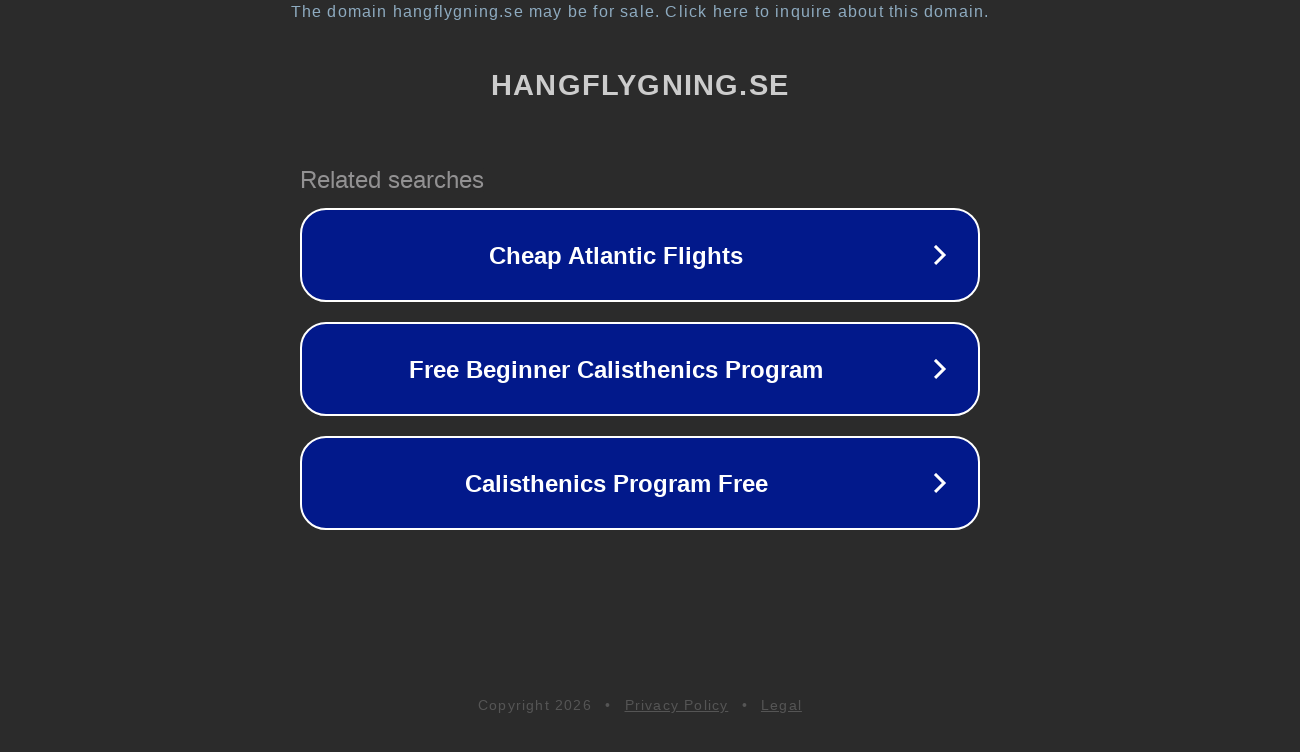

--- FILE ---
content_type: text/html; charset=utf-8
request_url: https://hangflygning.se/tag/slopesoaring-sweden/
body_size: 1078
content:
<!doctype html>
<html data-adblockkey="MFwwDQYJKoZIhvcNAQEBBQADSwAwSAJBANDrp2lz7AOmADaN8tA50LsWcjLFyQFcb/P2Txc58oYOeILb3vBw7J6f4pamkAQVSQuqYsKx3YzdUHCvbVZvFUsCAwEAAQ==_RhzI0zIfLzEWRbAmkpMb6ZfMfQfBEEZgKAunwd1Sx1Tg7896Sbk7Q4l8lRabsCDEHJyLwOE1W6trcpVf6DhEVQ==" lang="en" style="background: #2B2B2B;">
<head>
    <meta charset="utf-8">
    <meta name="viewport" content="width=device-width, initial-scale=1">
    <link rel="icon" href="[data-uri]">
    <link rel="preconnect" href="https://www.google.com" crossorigin>
</head>
<body>
<div id="target" style="opacity: 0"></div>
<script>window.park = "[base64]";</script>
<script src="/bzxEavIzl.js"></script>
</body>
</html>
